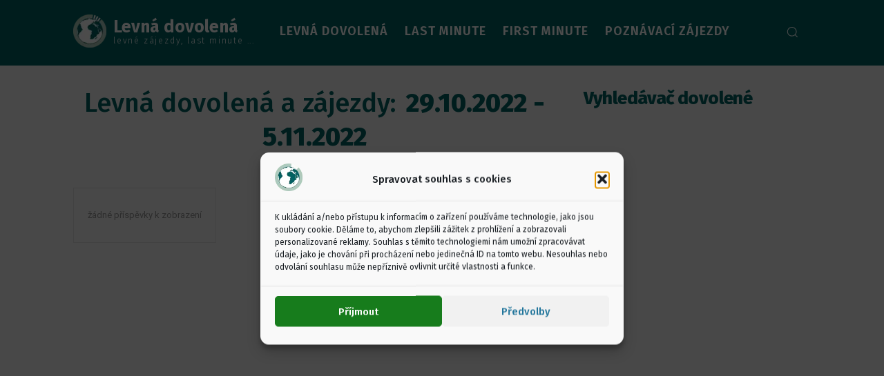

--- FILE ---
content_type: text/html; charset=utf-8
request_url: https://www.google.com/recaptcha/api2/aframe
body_size: 265
content:
<!DOCTYPE HTML><html><head><meta http-equiv="content-type" content="text/html; charset=UTF-8"></head><body><script nonce="hD-7YcA5DLAHLpdKf1mBeg">/** Anti-fraud and anti-abuse applications only. See google.com/recaptcha */ try{var clients={'sodar':'https://pagead2.googlesyndication.com/pagead/sodar?'};window.addEventListener("message",function(a){try{if(a.source===window.parent){var b=JSON.parse(a.data);var c=clients[b['id']];if(c){var d=document.createElement('img');d.src=c+b['params']+'&rc='+(localStorage.getItem("rc::a")?sessionStorage.getItem("rc::b"):"");window.document.body.appendChild(d);sessionStorage.setItem("rc::e",parseInt(sessionStorage.getItem("rc::e")||0)+1);localStorage.setItem("rc::h",'1768657186181');}}}catch(b){}});window.parent.postMessage("_grecaptcha_ready", "*");}catch(b){}</script></body></html>